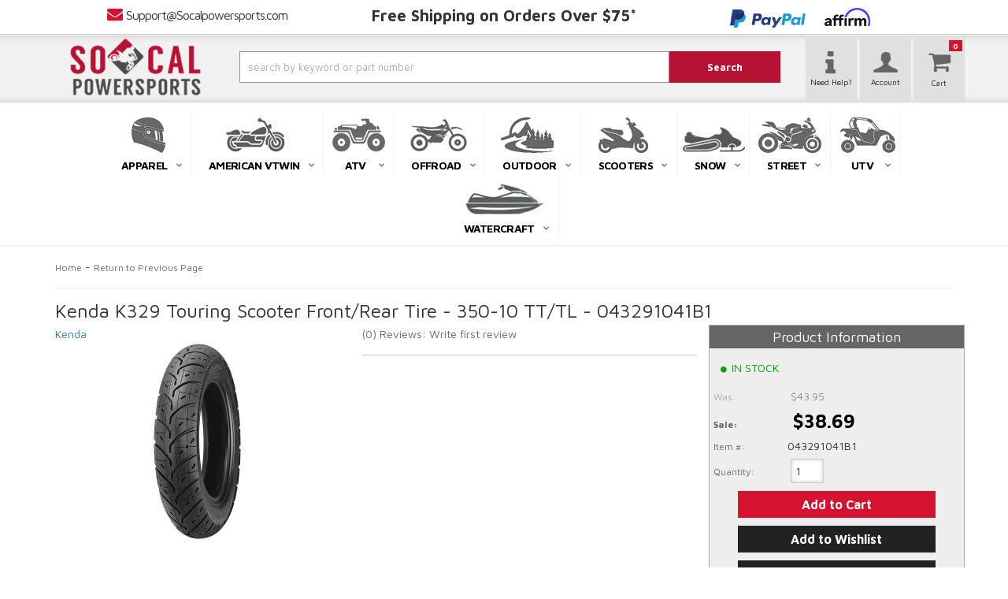

--- FILE ---
content_type: text/html; charset=utf-8
request_url: https://www.socalpowersports.com/api?20260122120653
body_size: 143
content:
{"request":"solr.Attributes","status":"success","result":{"response":{"docs":[{"display_name":"Position","column_name":"position","display_priority":"500"},{"display_name":"Rim Size","column_name":"rim_size","display_priority":"500"},{"display_name":"Tire Size","column_name":"tire_size","display_priority":"500"},{"display_name":"Tire Type","column_name":"tire_type","display_priority":"500"},{"display_name":"Department","column_name":"department","display_priority":"3"},{"display_name":"Subcategory","column_name":"subcategory","display_priority":"2"}],"numFound":6,"product":"25528315"}}}

--- FILE ---
content_type: text/javascript;charset=UTF-8
request_url: https://www.socalpowersports.com/files/js/wsm_custom.js?v=120650
body_size: 21051
content:
$(document).ready(function(){var t={applyCouponText:"Apply Coupon",cartContinue:"/catalog.html",cartText:"Cart",checkoutText:"Checkout",continueShoppingText:"Continue Shopping",inCartText:"in Cart",productSaleText:"Sale",seeAllText:"See all items in the cart »",showApplyCoupon:!1,showCartText:!1,showOptions:!0,showShippinddgRemarks:!1,showToggleProducts:!1,subTotalText:"Subtotal",viewCartText:"View Cart"};jQuery(".cart_widget_wrapper").cartWidgetUpdate(t),WSM.Cart.onUpdate(function(){jQuery(".cart_widget_wrapper").cartWidgetUpdate(t)})}),function(t){t.fn.cartWidgetUpdate=function(e){return this.each(function(){var a=t(this);a.empty(),WSM.Ajax.request("Cart.Get",{type:"cart",limit:10},function(i){var n=0;for(var r in i.items)n+=i.items[r].quantity;e.isOne=1==n?!0:!1,e.displayItemCount=i.items.length>=10?10:i.items.length,i.options=e;var o=t("#cart-widget-template").html(),p=Handlebars.compile(o);a.html(p(i))})})}}(jQuery);!function(t){t.extend(t.fn,{validate:function(e){if(!this.length)return void(e&&e.debug&&window.console&&console.warn("nothing selected, can't validate, returning nothing"));var i=t.data(this[0],"validator");return i?i:(i=new t.validator(e,this[0]),t.data(this[0],"validator",i),i.settings.onsubmit&&(this.find("input, button").filter(".cancel").click(function(){i.cancelSubmit=!0}),this.submit(function(t){function e(){return i.settings.submitHandler?(i.settings.submitHandler.call(i,i.currentForm),!1):!0}return i.settings.debug&&t.preventDefault(),i.cancelSubmit?(i.cancelSubmit=!1,e()):i.form()?i.pendingRequest?(i.formSubmitted=!0,!1):e():(i.focusInvalid(),!1)})),i)},valid:function(){if(t(this[0]).is("form"))return this.validate().form();var e=!1,i=t(this[0].form).validate();return this.each(function(){e|=i.element(this)}),e},removeAttrs:function(e){var i={},n=this;return t.each(e.split(/\s/),function(t,e){i[e]=n.attr(e),n.removeAttr(e)}),i},rules:function(e,i){var n=this[0];if(e){var s=t.data(n.form,"validator").settings,r=s.rules,a=t.validator.staticRules(n);switch(e){case"add":t.extend(a,t.validator.normalizeRule(i)),r[n.name]=a,i.messages&&(s.messages[n.name]=t.extend(s.messages[n.name],i.messages));break;case"remove":if(!i)return delete r[n.name],a;var u={};return t.each(i.split(/\s/),function(t,e){u[e]=a[e],delete a[e]}),u}}var o=t.validator.normalizeRules(t.extend({},t.validator.metadataRules(n),t.validator.classRules(n),t.validator.attributeRules(n),t.validator.staticRules(n)),n);if(o.required){var h=o.required;delete o.required,o=t.extend({required:h},o)}return o}}),t.extend(t.expr[":"],{blank:function(e){return!t.trim(e.value)},filled:function(e){return!!t.trim(e.value)},unchecked:function(t){return!t.checked}}),t.format=function(e,i){return 1==arguments.length?function(){var i=t.makeArray(arguments);return i.unshift(e),t.format.apply(this,i)}:(arguments.length>2&&i.constructor!=Array&&(i=t.makeArray(arguments).slice(1)),i.constructor!=Array&&(i=[i]),t.each(i,function(t,i){e=e.replace(new RegExp("\\{"+t+"\\}","g"),i)}),e)},t.validator=function(e,i){this.settings=t.extend({},t.validator.defaults,e),this.currentForm=i,this.init()},t.extend(t.validator,{defaults:{messages:{},groups:{},rules:{},errorClass:"error",errorElement:"label",focusInvalid:!0,errorContainer:t([]),errorLabelContainer:t([]),onsubmit:!0,ignore:[],ignoreTitle:!1,onfocusin:function(t){this.lastActive=t,this.settings.focusCleanup&&!this.blockFocusCleanup&&(this.settings.unhighlight&&this.settings.unhighlight.call(this,t,this.settings.errorClass),this.errorsFor(t).hide())},onfocusout:function(t){this.checkable(t)||!(t.name in this.submitted)&&this.optional(t)||this.element(t)},onkeyup:function(t){(t.name in this.submitted||t==this.lastElement)&&this.element(t)},onclick:function(t){t.name in this.submitted&&this.element(t)},highlight:function(e,i){t(e).addClass(i)},unhighlight:function(e,i){t(e).removeClass(i)}},setDefaults:function(e){t.extend(t.validator.defaults,e)},messages:{required:"This field is required.",remote:"Please fix this field.",email:"Please enter a valid email address.",url:"Please enter a valid URL.",date:"Please enter a valid date.",dateISO:"Please enter a valid date (ISO).",dateDE:"Bitte geben Sie ein gÃ¼ltiges Datum ein.",number:"Please enter a valid number.",numberDE:"Bitte geben Sie eine Nummer ein.",digits:"Please enter only digits",creditcard:"Please enter a valid credit card number.",equalTo:"Please enter the same value again.",accept:"Please enter a value with a valid extension.",maxlength:t.format("Please enter no more than {0} characters."),minlength:t.format("Please enter at least {0} characters."),rangelength:t.format("Please enter a value between {0} and {1} characters long."),range:t.format("Please enter a value between {0} and {1}."),max:t.format("Please enter a value less than or equal to {0}."),min:t.format("Please enter a value greater than or equal to {0}.")},autoCreateRanges:!1,prototype:{init:function(){function e(e){var i=t.data(this[0].form,"validator");i.settings["on"+e.type]&&i.settings["on"+e.type].call(i,this[0])}this.labelContainer=t(this.settings.errorLabelContainer),this.errorContext=this.labelContainer.length&&this.labelContainer||t(this.currentForm),this.containers=t(this.settings.errorContainer).add(this.settings.errorLabelContainer),this.submitted={},this.valueCache={},this.pendingRequest=0,this.pending={},this.invalid={},this.reset();var i=this.groups={};t.each(this.settings.groups,function(e,n){t.each(n.split(/\s/),function(t,n){i[n]=e})});var n=this.settings.rules;t.each(n,function(e,i){n[e]=t.validator.normalizeRule(i)}),t(this.currentForm).delegate("focusin focusout keyup",":text, :password, :file, select, textarea",e).delegate("click",":radio, :checkbox",e),this.settings.invalidHandler&&t(this.currentForm).bind("invalid-form.validate",this.settings.invalidHandler)},form:function(){return this.checkForm(),t.extend(this.submitted,this.errorMap),this.invalid=t.extend({},this.errorMap),this.valid()||t(this.currentForm).triggerHandler("invalid-form",[this]),this.showErrors(),this.valid()},checkForm:function(){this.prepareForm();for(var t=0,e=this.currentElements=this.elements();e[t];t++)this.check(e[t]);return this.valid()},element:function(e){e=this.clean(e),this.lastElement=e,this.prepareElement(e),this.currentElements=t(e);var i=this.check(e);return i?delete this.invalid[e.name]:this.invalid[e.name]=!0,this.numberOfInvalids()||(this.toHide=this.toHide.add(this.containers)),this.showErrors(),i},showErrors:function(e){if(e){t.extend(this.errorMap,e),this.errorList=[];for(var i in e)this.errorList.push({message:e[i],element:this.findByName(i)[0]});this.successList=t.grep(this.successList,function(t){return!(t.name in e)})}this.settings.showErrors?this.settings.showErrors.call(this,this.errorMap,this.errorList):this.defaultShowErrors()},resetForm:function(){t.fn.resetForm&&t(this.currentForm).resetForm(),this.submitted={},this.prepareForm(),this.hideErrors(),this.elements().removeClass(this.settings.errorClass)},numberOfInvalids:function(){return this.objectLength(this.invalid)},objectLength:function(t){var e=0;for(var i in t)e++;return e},hideErrors:function(){this.addWrapper(this.toHide).hide()},valid:function(){return 0==this.size()},size:function(){return this.errorList.length},focusInvalid:function(){if(this.settings.focusInvalid)try{t(this.findLastActive()||this.errorList.length&&this.errorList[0].element||[]).filter(":visible").focus()}catch(e){}},findLastActive:function(){var e=this.lastActive;return e&&1==t.grep(this.errorList,function(t){return t.element.name==e.name}).length&&e},elements:function(){var e=this,i={};return t([]).add(this.currentForm.elements).filter(":input").not(":submit, :reset, :image, [disabled]").not(this.settings.ignore).filter(function(){return!this.name&&e.settings.debug&&window.console&&console.error("%o has no name assigned",this),this.name in i||!e.objectLength(t(this).rules())?!1:(i[this.name]=!0,!0)})},clean:function(e){return t(e)[0]},errors:function(){return t(this.settings.errorElement+"."+this.settings.errorClass,this.errorContext)},reset:function(){this.successList=[],this.errorList=[],this.errorMap={},this.toShow=t([]),this.toHide=t([]),this.formSubmitted=!1,this.currentElements=t([])},prepareForm:function(){this.reset(),this.toHide=this.errors().add(this.containers)},prepareElement:function(t){this.reset(),this.toHide=this.errorsFor(t)},check:function(e){e=this.clean(e),this.checkable(e)&&(e=this.findByName(e.name)[0]);var i=t(e).rules(),n=!1;for(method in i){var s={method:method,parameters:i[method]};try{var r=t.validator.methods[method].call(this,e.value.replace(/\r/g,""),e,s.parameters);if("dependency-mismatch"==r){n=!0;continue}if(n=!1,"pending"==r)return void(this.toHide=this.toHide.not(this.errorsFor(e)));if(!r)return this.formatAndAdd(e,s),!1}catch(a){throw this.settings.debug&&window.console&&console.log("exception occured when checking element "+e.id+", check the '"+s.method+"' method"),a}}return n?void 0:(this.objectLength(i)&&this.successList.push(e),!0)},customMetaMessage:function(e,i){if(t.metadata){var n=this.settings.meta?t(e).metadata()[this.settings.meta]:t(e).metadata();return n&&n.messages&&n.messages[i]}},customMessage:function(t,e){var i=this.settings.messages[t];return i&&(i.constructor==String?i:i[e])},findDefined:function(){for(var t=0;t<arguments.length;t++)if(void 0!==arguments[t])return arguments[t];return void 0},defaultMessage:function(e,i){return this.findDefined(this.customMessage(e.name,i),this.customMetaMessage(e,i),!this.settings.ignoreTitle&&e.title||void 0,t.validator.messages[i],"<strong>Warning: No message defined for "+e.name+"</strong>")},formatAndAdd:function(t,e){var i=this.defaultMessage(t,e.method);"function"==typeof i&&(i=i.call(this,e.parameters,t)),this.errorList.push({message:i,element:t}),this.errorMap[t.name]=i,this.submitted[t.name]=i},addWrapper:function(t){return this.settings.wrapper&&(t=t.add(t.parents(this.settings.wrapper))),t},defaultShowErrors:function(){for(var t=0;this.errorList[t];t++){var e=this.errorList[t];this.settings.highlight&&this.settings.highlight.call(this,e.element,this.settings.errorClass),this.showLabel(e.element,e.message)}if(this.errorList.length&&(this.toShow=this.toShow.add(this.containers)),this.settings.success)for(var t=0;this.successList[t];t++)this.showLabel(this.successList[t]);if(this.settings.unhighlight)for(var t=0,i=this.validElements();i[t];t++)this.settings.unhighlight.call(this,i[t],this.settings.errorClass);this.toHide=this.toHide.not(this.toShow),this.hideErrors(),this.addWrapper(this.toShow).show()},validElements:function(){return this.currentElements.not(this.invalidElements())},invalidElements:function(){return t(this.errorList).map(function(){return this.element})},showLabel:function(e,i){var n=this.errorsFor(e);n.length?(n.removeClass().addClass(this.settings.errorClass),n.attr("generated")&&n.html(i)):(n=t("<"+this.settings.errorElement+"/>").attr({"for":this.idOrName(e),generated:!0}).addClass(this.settings.errorClass).html(i||""),this.settings.wrapper&&(n=n.hide().show().wrap("<"+this.settings.wrapper+"/>").parent()),this.labelContainer.append(n).length||(this.settings.errorPlacement?this.settings.errorPlacement(n,t(e)):n.insertAfter(e))),!i&&this.settings.success&&(n.text(""),"string"==typeof this.settings.success?n.addClass(this.settings.success):this.settings.success(n)),this.toShow=this.toShow.add(n)},errorsFor:function(t){return this.errors().filter("[for='"+this.idOrName(t)+"']")},idOrName:function(t){return this.groups[t.name]||(this.checkable(t)?t.name:t.id||t.name)},checkable:function(t){return/radio|checkbox/i.test(t.type)},findByName:function(e){var i=this.currentForm;return t(document.getElementsByName(e)).map(function(t,n){return n.form==i&&n.name==e&&n||null})},getLength:function(e,i){switch(i.nodeName.toLowerCase()){case"select":return t("option:selected",i).length;case"input":if(this.checkable(i))return this.findByName(i.name).filter(":checked").length}return e.length},depend:function(t,e){return this.dependTypes[typeof t]?this.dependTypes[typeof t](t,e):!0},dependTypes:{"boolean":function(t){return t},string:function(e,i){return!!t(e,i.form).length},"function":function(t,e){return t(e)}},optional:function(e){return!t.validator.methods.required.call(this,t.trim(e.value),e)&&"dependency-mismatch"},startRequest:function(t){this.pending[t.name]||(this.pendingRequest++,this.pending[t.name]=!0)},stopRequest:function(e,i){this.pendingRequest--,this.pendingRequest<0&&(this.pendingRequest=0),delete this.pending[e.name],i&&0==this.pendingRequest&&this.formSubmitted&&this.form()?t(this.currentForm).submit():!i&&0==this.pendingRequest&&this.formSubmitted&&t(this.currentForm).triggerHandler("invalid-form",[this])},previousValue:function(e){return t.data(e,"previousValue")||t.data(e,"previousValue",previous={old:null,valid:!0,message:this.defaultMessage(e,"remote")})}},classRuleSettings:{required:{required:!0},email:{email:!0},url:{url:!0},date:{date:!0},dateISO:{dateISO:!0},dateDE:{dateDE:!0},number:{number:!0},numberDE:{numberDE:!0},digits:{digits:!0},creditcard:{creditcard:!0}},addClassRules:function(e,i){e.constructor==String?this.classRuleSettings[e]=i:t.extend(this.classRuleSettings,e)},classRules:function(e){var i={},n=t(e).attr("class");return n&&t.each(n.split(" "),function(){this in t.validator.classRuleSettings&&t.extend(i,t.validator.classRuleSettings[this])}),i},attributeRules:function(e){var i={},n=t(e);for(method in t.validator.methods){var s=n.attr(method);s&&(i[method]=s)}return i.maxlength&&/-1|2147483647|524288/.test(i.maxlength)&&delete i.maxlength,i},metadataRules:function(e){if(!t.metadata)return{};var i=t.data(e.form,"validator").settings.meta;return i?t(e).metadata()[i]:t(e).metadata()},staticRules:function(e){var i={},n=t.data(e.form,"validator");return n.settings.rules&&(i=t.validator.normalizeRule(n.settings.rules[e.name])||{}),i},normalizeRules:function(e,i){return t.each(e,function(n,s){if(s===!1)return void delete e[n];if(s.param||s.depends){var r=!0;switch(typeof s.depends){case"string":r=!!t(s.depends,i.form).length;break;case"function":r=s.depends.call(i,i)}r?e[n]=void 0!==s.param?s.param:!0:delete e[n]}}),t.each(e,function(n,s){e[n]=t.isFunction(s)?s(i):s}),t.each(["minlength","maxlength","min","max"],function(){e[this]&&(e[this]=Number(e[this]))}),t.each(["rangelength","range"],function(){e[this]&&(e[this]=[Number(e[this][0]),Number(e[this][1])])}),t.validator.autoCreateRanges&&(e.min&&e.max&&(e.range=[e.min,e.max],delete e.min,delete e.max),e.minlength&&e.maxlength&&(e.rangelength=[e.minlength,e.maxlength],delete e.minlength,delete e.maxlength)),e.messages&&delete e.messages,e},normalizeRule:function(e){if("string"==typeof e){var i={};t.each(e.split(/\s/),function(){i[this]=!0}),e=i}return e},addMethod:function(e,i,n){t.validator.methods[e]=i,t.validator.messages[e]=n,i.length<3&&t.validator.addClassRules(e,t.validator.normalizeRule(e))},methods:{required:function(e,i,n){if(!this.depend(n,i))return"dependency-mismatch";switch(i.nodeName.toLowerCase()){case"select":var s=t("option:selected",i);return s.length>0&&("select-multiple"==i.type||(t.browser.msie&&!s[0].attributes.value.specified?s[0].text:s[0].value).length>0);case"input":if(this.checkable(i))return this.getLength(e,i)>0;default:return t.trim(e).length>0}},remote:function(e,i,n){if(this.optional(i))return"dependency-mismatch";var s=this.previousValue(i);if(this.settings.messages[i.name]||(this.settings.messages[i.name]={}),this.settings.messages[i.name].remote="function"==typeof s.message?s.message(e):s.message,n="string"==typeof n&&{url:n}||n,s.old!==e){s.old=e;var r=this;this.startRequest(i);var a={};return a[i.name]=e,t.ajax(t.extend(!0,{url:n,mode:"abort",port:"validate"+i.name,dataType:"json",data:a,success:function(t){if(t){var e=r.formSubmitted;r.prepareElement(i),r.formSubmitted=e,r.successList.push(i),r.showErrors()}else{var n={};n[i.name]=t||r.defaultMessage(i,"remote"),r.showErrors(n)}s.valid=t,r.stopRequest(i,t)}},n)),"pending"}return this.pending[i.name]?"pending":s.valid},minlength:function(e,i,n){return this.optional(i)||this.getLength(t.trim(e),i)>=n},maxlength:function(e,i,n){return this.optional(i)||this.getLength(t.trim(e),i)<=n},rangelength:function(e,i,n){var s=this.getLength(t.trim(e),i);return this.optional(i)||s>=n[0]&&s<=n[1]},min:function(t,e,i){return this.optional(e)||t>=i},max:function(t,e,i){return this.optional(e)||i>=t},range:function(t,e,i){return this.optional(e)||t>=i[0]&&t<=i[1]},email:function(t,e){return this.optional(e)||/^((([a-z]|\d|[!#\$%&'\*\+\-\/=\?\^_`{\|}~]|[\u00A0-\uD7FF\uF900-\uFDCF\uFDF0-\uFFEF])+(\.([a-z]|\d|[!#\$%&'\*\+\-\/=\?\^_`{\|}~]|[\u00A0-\uD7FF\uF900-\uFDCF\uFDF0-\uFFEF])+)*)|((\x22)((((\x20|\x09)*(\x0d\x0a))?(\x20|\x09)+)?(([\x01-\x08\x0b\x0c\x0e-\x1f\x7f]|\x21|[\x23-\x5b]|[\x5d-\x7e]|[\u00A0-\uD7FF\uF900-\uFDCF\uFDF0-\uFFEF])|(\\([\x01-\x09\x0b\x0c\x0d-\x7f]|[\u00A0-\uD7FF\uF900-\uFDCF\uFDF0-\uFFEF]))))*(((\x20|\x09)*(\x0d\x0a))?(\x20|\x09)+)?(\x22)))@((([a-z]|\d|[\u00A0-\uD7FF\uF900-\uFDCF\uFDF0-\uFFEF])|(([a-z]|\d|[\u00A0-\uD7FF\uF900-\uFDCF\uFDF0-\uFFEF])([a-z]|\d|-|\.|_|~|[\u00A0-\uD7FF\uF900-\uFDCF\uFDF0-\uFFEF])*([a-z]|\d|[\u00A0-\uD7FF\uF900-\uFDCF\uFDF0-\uFFEF])))\.)+(([a-z]|[\u00A0-\uD7FF\uF900-\uFDCF\uFDF0-\uFFEF])|(([a-z]|[\u00A0-\uD7FF\uF900-\uFDCF\uFDF0-\uFFEF])([a-z]|\d|-|\.|_|~|[\u00A0-\uD7FF\uF900-\uFDCF\uFDF0-\uFFEF])*([a-z]|[\u00A0-\uD7FF\uF900-\uFDCF\uFDF0-\uFFEF])))\.?$/i.test(t)},url:function(t,e){return this.optional(e)||/^(https?|ftp):\/\/(((([a-z]|\d|-|\.|_|~|[\u00A0-\uD7FF\uF900-\uFDCF\uFDF0-\uFFEF])|(%[\da-f]{2})|[!\$&'\(\)\*\+,;=]|:)*@)?(((\d|[1-9]\d|1\d\d|2[0-4]\d|25[0-5])\.(\d|[1-9]\d|1\d\d|2[0-4]\d|25[0-5])\.(\d|[1-9]\d|1\d\d|2[0-4]\d|25[0-5])\.(\d|[1-9]\d|1\d\d|2[0-4]\d|25[0-5]))|((([a-z]|\d|[\u00A0-\uD7FF\uF900-\uFDCF\uFDF0-\uFFEF])|(([a-z]|\d|[\u00A0-\uD7FF\uF900-\uFDCF\uFDF0-\uFFEF])([a-z]|\d|-|\.|_|~|[\u00A0-\uD7FF\uF900-\uFDCF\uFDF0-\uFFEF])*([a-z]|\d|[\u00A0-\uD7FF\uF900-\uFDCF\uFDF0-\uFFEF])))\.)+(([a-z]|[\u00A0-\uD7FF\uF900-\uFDCF\uFDF0-\uFFEF])|(([a-z]|[\u00A0-\uD7FF\uF900-\uFDCF\uFDF0-\uFFEF])([a-z]|\d|-|\.|_|~|[\u00A0-\uD7FF\uF900-\uFDCF\uFDF0-\uFFEF])*([a-z]|[\u00A0-\uD7FF\uF900-\uFDCF\uFDF0-\uFFEF])))\.?)(:\d*)?)(\/((([a-z]|\d|-|\.|_|~|[\u00A0-\uD7FF\uF900-\uFDCF\uFDF0-\uFFEF])|(%[\da-f]{2})|[!\$&'\(\)\*\+,;=]|:|@)+(\/(([a-z]|\d|-|\.|_|~|[\u00A0-\uD7FF\uF900-\uFDCF\uFDF0-\uFFEF])|(%[\da-f]{2})|[!\$&'\(\)\*\+,;=]|:|@)*)*)?)?(\?((([a-z]|\d|-|\.|_|~|[\u00A0-\uD7FF\uF900-\uFDCF\uFDF0-\uFFEF])|(%[\da-f]{2})|[!\$&'\(\)\*\+,;=]|:|@)|[\uE000-\uF8FF]|\/|\?)*)?(\#((([a-z]|\d|-|\.|_|~|[\u00A0-\uD7FF\uF900-\uFDCF\uFDF0-\uFFEF])|(%[\da-f]{2})|[!\$&'\(\)\*\+,;=]|:|@)|\/|\?)*)?$/i.test(t)},date:function(t,e){return this.optional(e)||!/Invalid|NaN/.test(new Date(t))},dateISO:function(t,e){return this.optional(e)||/^\d{4}[\/-]\d{1,2}[\/-]\d{1,2}$/.test(t)},dateDE:function(t,e){return this.optional(e)||/^\d\d?\.\d\d?\.\d\d\d?\d?$/.test(t)},number:function(t,e){return this.optional(e)||/^-?(?:\d+|\d{1,3}(?:,\d{3})+)(?:\.\d+)?$/.test(t)},numberDE:function(t,e){return this.optional(e)||/^-?(?:\d+|\d{1,3}(?:\.\d{3})+)(?:,\d+)?$/.test(t)},digits:function(t,e){return this.optional(e)||/^\d+$/.test(t)},creditcard:function(t,e){if(this.optional(e))return"dependency-mismatch";if(/[^0-9-]+/.test(t))return!1;var i=0,s=0,r=!1;for(t=t.replace(/\D/g,""),n=t.length-1;n>=0;n--){var a=t.charAt(n),s=parseInt(a,10);r&&(s*=2)>9&&(s-=9),i+=s,r=!r}return i%10==0},accept:function(t,e,i){return i="string"==typeof i?i:"png|jpe?g|gif",this.optional(e)||t.match(new RegExp(".("+i+")$","i"))},equalTo:function(e,i,n){return e==t(n).val()}}})}(jQuery),function(t){var e=t.ajax,i={};t.ajax=function(n){n=t.extend(n,t.extend({},t.ajaxSettings,n));var s=n.port;return"abort"==n.mode?(i[s]&&i[s].abort(),i[s]=e.apply(this,arguments)):e.apply(this,arguments)}}(jQuery),function(t){t.each({focus:"focusin",blur:"focusout"},function(e,i){t.event.special[i]={setup:function(){return t.browser.msie?!1:void this.addEventListener(e,t.event.special[i].handler,!0)},teardown:function(){return t.browser.msie?!1:void this.removeEventListener(e,t.event.special[i].handler,!0)},handler:function(e){return arguments[0]=t.event.fix(e),arguments[0].type=i,t.event.handle.apply(this,arguments)}}}),t.extend(t.fn,{delegate:function(e,i,n){return this.bind(e,function(e){var s=t(e.target);return s.is(i)?n.apply(s,arguments):void 0})},triggerEvent:function(e,i){return this.triggerHandler(e,[t.event.fix({type:e,target:i})])}})}(jQuery);jQuery(document).ready(function(){jQuery(".colorbox, [rel^=lytebox]").colorbox()}),jQuery(document).bind("cbox_complete",function(){(jQuery("#wsm_ajax_add_wishlist_title").is(":visible")||jQuery("#wsm_ajax_add_cart_title").is(":visible"))&&(jQuery("#cboxTitle").html('<div style="background-color:#CCC;"><div id="cboxCloseTimerBar" style="background-color:#AAA;width:'+jQuery("#cboxContent").width()+'px;height:3px;"></div></div>'),jQuery("#cboxCloseTimerBar").animate({width:0},5e3,function(){jQuery.colorbox.close()}))}),jQuery(document).bind("cbox_closed",function(){jQuery("#cboxCloseTimerBar").stop()}),jQuery("[rel^=lyteframe]").live("click",function(){var e=jQuery(this).attr("rev"),t=jQuery('<iframe style="'+e+'"></iframe>'),i=e.match(/\s*(scrolling)\s*:\s*(no)\s*/gim);return $.colorbox({href:jQuery(this).attr("href"),iframe:!0,scrolling:!0,height:parseInt(t.css("height").substr(0,t.css("height").length-2))+55+"px",width:parseInt(t.css("width").substr(0,t.css("width").length-2))+(i?21:42)+"px"},function(){jQuery(".cboxIframe").attr({height:parseInt(t.css("height").substr(0,t.css("height").length-2))+55,width:parseInt(t.css("width").substr(0,t.css("width").length-2))+(i?21:42)}),i?(jQuery(".cboxIframe").attr({noScrolling:"no"}),jQuery("html",jQuery(".cboxIframe").contents()).css({"overflow-y":"hidden","overflow-x":"hidden"})):(jQuery(".cboxIframe").css({"overflow-y":"auto","overflow-x":"hidden"}),jQuery("html",jQuery(".cboxIframe").contents()).css({"overflow-y":"scroll","overflow-x":"hidden"}))}),!1}),function(e,t,i){function o(i,o,n){var r=t.createElement(i);return o&&(r.id=G+o),n&&(r.style.cssText=n),e(r)}function n(e){var t=x.length,i=(A+e)%t;return 0>i?t+i:i}function r(e,t){return Math.round((/%/.test(e)?("x"===t?v.width():v.height())/100:1)*parseInt(e,10))}function h(e){return L.photo||/\.(gif|png|jpe?g|bmp|ico|tiff)((#|\?).*)?$/i.test(e)}function s(){var t;L=e.extend({},e.data(K,$));for(t in L)e.isFunction(L[t])&&"on"!==t.slice(0,2)&&(L[t]=L[t].call(K));L.rel=L.rel||K.rel||"nofollow",L.href=L.href||e(K).attr("href"),L.title=L.title||K.title,"string"==typeof L.href&&(L.href=e.trim(L.href))}function l(t,i){e.event.trigger(t),i&&i.call(K)}function d(){var e,t,i,o=G+"Slideshow_",n="click."+G;L.slideshow&&x[1]?(t=function(){I.text(L.slideshowStop).unbind(n).bind(V,function(){(A<x.length-1||L.loop)&&(e=setTimeout(R.next,L.slideshowSpeed))}).bind(U,function(){clearTimeout(e)}).one(n+" "+X,i),u.removeClass(o+"off").addClass(o+"on"),e=setTimeout(R.next,L.slideshowSpeed)},i=function(){clearTimeout(e),I.text(L.slideshowStart).unbind([V,U,X,n].join(" ")).one(n,function(){R.next(),t()}),u.removeClass(o+"on").addClass(o+"off")},L.slideshowAuto?t():i()):u.removeClass(o+"off "+o+"on")}function a(t){if(!O){if(K=t,s(),x=e(K),A=0,"nofollow"!==L.rel&&(x=e("."+N).filter(function(){var t=e.data(this,$).rel||this.rel;return t===L.rel}),A=x.index(K),-1===A&&(x=x.add(K),A=x.length-1)),!z){if(z=F=!0,u.show(),L.returnFocus)try{K.blur(),e(K).one(Y,function(){try{this.focus()}catch(e){}})}catch(i){}c.css({opacity:+L.opacity,cursor:L.overlayClose?"pointer":"auto"}).show(),L.w=r(L.initialWidth,"x"),L.h=r(L.initialHeight,"y"),R.position(),tt&&v.bind("resize."+it+" scroll."+it,function(){c.css({width:v.width(),height:v.height(),top:v.scrollTop(),left:v.scrollLeft()})}).trigger("resize."+it),l(J,L.onOpen),H.add(j).hide(),W.html(L.close).show()}R.load(!0)}}var c,u,f,p,m,w,g,y,x,v,b,C,T,j,Q,I,_,k,W,H,L,M,S,B,E,K,A,D,z,F,O,P,R,q={transition:"elastic",speed:300,width:!1,initialWidth:"480",innerWidth:!1,maxWidth:!1,height:!1,initialHeight:"320",innerHeight:!1,maxHeight:"95%",scalePhotos:!0,scrolling:!0,inline:!1,html:!1,iframe:!1,fastIframe:!1,photo:!1,href:!1,title:!1,rel:!1,opacity:.25,preloading:!0,current:"image {current} of {total}",previous:"previous",next:"next",close:"close",open:!1,returnFocus:!0,loop:!0,slideshow:!1,slideshowAuto:!0,slideshowSpeed:2500,slideshowStart:"start slideshow",slideshowStop:"stop slideshow",onOpen:!1,onLoad:!1,onComplete:!1,onCleanup:!1,onClosed:!1,overlayClose:!0,escKey:!0,arrowKey:!0,top:!1,bottom:!1,left:!1,right:!1,fixed:!1,data:void 0},$="colorbox",G="cbox",N=G+"Element",J=G+"_open",U=G+"_load",V=G+"_complete",X=G+"_cleanup",Y=G+"_closed",Z=G+"_purge",et=e.browser.msie&&!e.support.opacity,tt=et&&e.browser.version<7,it=G+"_IE6",ot="div";R=e.fn[$]=e[$]=function(t,i){var o=this;if(t=t||{},R.init(),!o[0]){if(o.selector)return o;o=e("<a/>"),t.open=!0}return i&&(t.onComplete=i),o.each(function(){e.data(this,$,e.extend({},e.data(this,$)||q,t)),e(this).addClass(N)}),(e.isFunction(t.open)&&t.open.call(o)||t.open)&&a(o[0]),o},R.init=function(){if(!u){if(!e("body")[0])return void e(R.init);v=e(i),u=o(ot).attr({id:$,"class":et?G+(tt?"IE6":"IE"):""}),c=o(ot,"Overlay",tt?"position:absolute":"").hide(),f=o(ot,"Wrapper"),p=o(ot,"Content").append(b=o(ot,"LoadedContent","width:0; height:0; overflow:hidden"),T=o(ot,"LoadingOverlay").add(o(ot,"LoadingGraphic")),j=o(ot,"Title"),Q=o(ot,"Current"),_=o(ot,"Next"),k=o(ot,"Previous"),I=o(ot,"Slideshow").bind(J,d),W=o(ot,"Close")),f.append(o(ot).append(o(ot,"TopLeft"),m=o(ot,"TopCenter"),o(ot,"TopRight")),o(ot,!1,"clear:left").append(w=o(ot,"MiddleLeft"),p,g=o(ot,"MiddleRight")),o(ot,!1,"clear:left").append(o(ot,"BottomLeft"),y=o(ot,"BottomCenter"),o(ot,"BottomRight"))).find("div div").css({"float":"left"}),C=o(ot,!1,"position:absolute; width:9999px; visibility:hidden; display:none"),e("body").prepend(c,u.append(f,C)),M=m.height()+y.height()+p.outerHeight(!0)-p.height(),S=w.width()+g.width()+p.outerWidth(!0)-p.width(),B=b.outerHeight(!0),E=b.outerWidth(!0),u.css({"padding-bottom":M,"padding-right":S}).hide(),_.click(function(){R.next()}),k.click(function(){R.prev()}),W.click(function(){R.close()}),H=_.add(k).add(Q).add(I),c.click(function(){L.overlayClose&&R.close()}),e(t).bind("keydown."+G,function(e){var t=e.keyCode;z&&L.escKey&&27===t&&(e.preventDefault(),R.close()),z&&L.arrowKey&&x[1]&&(37===t?(e.preventDefault(),k.click()):39===t&&(e.preventDefault(),_.click()))})}},R.remove=function(){u.add(c).remove(),u=null,e("."+N).removeData($).removeClass(N)},R.position=function(e,t){function i(e){m[0].style.width=y[0].style.width=p[0].style.width=e.style.width,T[0].style.height=T[1].style.height=p[0].style.height=w[0].style.height=g[0].style.height=e.style.height}var o=0,n=0,h=u.offset(),s=v.scrollTop(),l=v.scrollLeft();v.unbind("resize."+G),u.css({top:-9e4,left:-9e4}),L.fixed&&!tt?(h.top-=s,h.left-=l,u.css({position:"fixed"})):(o=s,n=l,u.css({position:"absolute"})),n+=L.right!==!1?Math.max(v.width()-L.w-E-S-r(L.right,"x"),0):L.left!==!1?r(L.left,"x"):Math.round(Math.max(v.width()-L.w-E-S,0)/2),o+=L.bottom!==!1?Math.max(v.height()-L.h-B-M-r(L.bottom,"y"),0):L.top!==!1?r(L.top,"y"):Math.round(Math.max(v.height()-L.h-B-M,0)/2),u.css({top:h.top,left:h.left}),e=u.width()===L.w+E&&u.height()===L.h+B?0:e||0,f[0].style.width=f[0].style.height="9999px",u.dequeue().animate({width:L.w+E,height:L.h+B,top:o,left:n},{duration:e,complete:function(){i(this),F=!1,f[0].style.width=L.w+E+S+"px",f[0].style.height=L.h+B+M+"px",t&&t(),setTimeout(function(){v.bind("resize."+G,R.position)},1)},step:function(){i(this)}})},R.resize=function(e){z&&(e=e||{},e.width&&(L.w=r(e.width,"x")-E-S),e.innerWidth&&(L.w=r(e.innerWidth,"x")),b.css({width:L.w}),e.height&&(L.h=r(e.height,"y")-B-M),e.innerHeight&&(L.h=r(e.innerHeight,"y")),e.innerHeight||e.height||(b.css({height:"auto"}),L.h=b.height()),b.css({height:L.h}),R.position("none"===L.transition?0:L.speed))},R.prep=function(t){function i(){return L.w=L.w||b.width(),L.w=L.mw&&L.mw<L.w?L.mw:L.w,L.w}function r(){return L.h=L.h||b.height(),L.h=L.mh&&L.mh<L.h?L.mh:L.h,L.h}if(z){var s,d="none"===L.transition?0:L.speed;b.remove(),b=o(ot,"LoadedContent").append(t),b.hide().appendTo(C.show()).css({width:i(),overflow:L.scrolling?"auto":"hidden"}).css({height:r()}).prependTo(p),C.hide(),e(D).css({"float":"none"}),tt&&e("select").not(u.find("select")).filter(function(){return"hidden"!==this.style.visibility}).css({visibility:"hidden"}).one(X,function(){this.style.visibility="inherit"}),s=function(){function t(){et&&u[0].style.removeAttribute("filter")}var i,r,s,a,c,f,p=x.length,m="frameBorder",w="allowTransparency";if(z){if(a=function(){clearTimeout(P),T.hide(),l(V,L.onComplete)},et&&D&&b.fadeIn(100),j.html(L.title).add(b).show(),p>1){if("string"==typeof L.current&&Q.html(L.current.replace("{current}",A+1).replace("{total}",p)).show(),_[L.loop||p-1>A?"show":"hide"]().html(L.next),k[L.loop||A?"show":"hide"]().html(L.previous),L.slideshow&&I.show(),L.preloading)for(i=[n(-1),n(1)];r=x[i.pop()];)c=e.data(r,$).href||r.href,e.isFunction(c)&&(c=c.call(r)),h(c)&&(f=new Image,f.src=c)}else H.hide();L.iframe?(s=o("iframe")[0],m in s&&(s[m]=0),w in s&&(s[w]="true"),s.name=G+ +new Date,L.fastIframe?a():e(s).one("load",a),s.src=L.href,L.scrolling||(s.scrolling="no"),e(s).addClass(G+"Iframe").appendTo(b).one(Z,function(){s.src="//about:blank"})):a(),"fade"===L.transition?u.fadeTo(d,1,t):t()}},"fade"===L.transition?u.fadeTo(d,0,function(){R.position(0,s)}):R.position(d,s)}},R.load=function(t){var i,n,d=R.prep;F=!0,D=!1,K=x[A],t||s(),l(Z),l(U,L.onLoad),L.h=L.height?r(L.height,"y")-B-M:L.innerHeight&&r(L.innerHeight,"y"),L.w=L.width?r(L.width,"x")-E-S:L.innerWidth&&r(L.innerWidth,"x"),L.mw=L.w,L.mh=L.h,L.maxWidth&&(L.mw=r(L.maxWidth,"x")-E-S,L.mw=L.w&&L.w<L.mw?L.w:L.mw),L.maxHeight&&(L.mh=r(L.maxHeight,"y")-B-M,L.mh=L.h&&L.h<L.mh?L.h:L.mh),i=L.href,P=setTimeout(function(){T.show()},100),L.inline?(o(ot).hide().insertBefore(e(i)[0]).one(Z,function(){e(this).replaceWith(b.children())}),d(e(i))):L.iframe?d(" "):L.html?d(L.html):h(i)?(e(D=new Image).addClass(G+"Photo").error(function(){L.title=!1,d(o(ot,"Error").text("This image could not be loaded"))}).load(function(){var e;D.onload=null,L.scalePhotos&&(n=function(){D.height-=D.height*e,D.width-=D.width*e},L.mw&&D.width>L.mw&&(e=(D.width-L.mw)/D.width,n()),L.mh&&D.height>L.mh&&(e=(D.height-L.mh)/D.height,n())),L.h&&(D.style.marginTop=Math.max(L.h-D.height,0)/2+"px"),x[1]&&(A<x.length-1||L.loop)&&(D.style.cursor="pointer",D.onclick=function(){R.next()}),et&&(D.style.msInterpolationMode="bicubic"),setTimeout(function(){d(D)},1)}),setTimeout(function(){D.src=i},1)):i&&C.load(i,L.data,function(t,i,n){d("error"===i?o(ot,"Error").text("Request unsuccessful: "+n.statusText):e(this).contents())})},R.next=function(){!F&&x[1]&&(A<x.length-1||L.loop)&&(A=n(1),R.load())},R.prev=function(){!F&&x[1]&&(A||L.loop)&&(A=n(-1),R.load())},R.close=function(){z&&!O&&(O=!0,z=!1,l(X,L.onCleanup),v.unbind("."+G+" ."+it),c.fadeTo(200,0),u.stop().fadeTo(300,0,function(){u.add(c).css({opacity:1,cursor:"auto"}).hide(),l(Z),b.remove(),setTimeout(function(){O=!1,l(Y,L.onClosed)},1)}))},R.element=function(){return e(K)},R.settings=q,e("."+N,t).live("click",function(e){e.which>1||e.shiftKey||e.altKey||e.metaKey||(e.preventDefault(),a(this))}),R.init()}(jQuery,document,this);!function($){function format(t){for(var o=1;o<arguments.length;o++)t=t.replace("%"+(o-1),arguments[o]);return t}function CloudZoom(t,o){var e,i,s,a,n,r,l,d,u=$("img",t),p=null,c=null,h=null,m=null,f=null,g=null,v=0,x=0,b=0,y=0,z=0,w=0,O=this;setTimeout(function(){if(null===c){var o=t.width();t.parent().append(format('<div style="width:%0px;position:absolute;top:75%;left:%1px;text-align:center" class="cloud-zoom-loading" >Loading...</div>',o/3,o/2-o/6)).find(":last").css("opacity",.5)}},200);var k=function(){null!==g&&(g.remove(),g=null)};this.removeBits=function(){h&&(h.remove(),h=null),m&&(m.remove(),m=null),f&&(f.remove(),f=null),k(),$(".cloud-zoom-loading",t.parent()).remove()},this.destroy=function(){t.data("zoom",null),c&&(c.unbind(),c.remove(),c=null),p&&(p.remove(),p=null),this.removeBits()},this.fadedOut=function(){p&&(p.remove(),p=null),this.removeBits()},this.controlLoop=function(){if(h){var t=r-u.offset().left-.5*a>>0,e=l-u.offset().top-.5*n>>0;0>t?t=0:t>u.outerWidth()-a&&(t=u.outerWidth()-a),0>e?e=0:e>u.outerHeight()-n&&(e=u.outerHeight()-n),h.css({left:t,top:e}),h.css("background-position",-t+"px "+-e+"px"),x=t/u.outerWidth()*s.width>>0,b=e/u.outerHeight()*s.height>>0,z+=(x-z)/o.smoothMove,y+=(b-y)/o.smoothMove,p.css("background-position",-(z>>0)+"px "+(-(y>>0)+"px"))}v=setTimeout(function(){O.controlLoop()},30)},this.init2=function(t,o){w++,1===o&&(s=t),2===w&&this.init()},this.init=function(){$(".cloud-zoom-loading",t.parent()).remove(),c=t.parent().append(format("<div class='mousetrap' style='background-image:url(\".\");z-index:999;position:absolute;width:%0px;height:%1px;left:%2px;top:%3px;'></div>",u.outerWidth(),u.outerHeight(),0,0)).find(":last"),c.bind("mousemove",this,function(t){r=t.pageX,l=t.pageY}),c.bind("mouseleave",this,function(){return clearTimeout(v),h&&h.fadeOut(299),m&&m.fadeOut(299),f&&f.fadeOut(299),p.fadeOut(300,function(){O.fadedOut()}),!1}),c.bind("mouseenter",this,function(e){r=e.pageX,l=e.pageY,d=e.data,p&&(p.stop(!0,!1),p.remove());var i=o.adjustX,v=o.adjustY,x=u.outerWidth(),b=u.outerHeight(),y=o.zoomWidth,z=o.zoomHeight;"auto"==o.zoomWidth&&(y=x),"auto"==o.zoomHeight&&(z=b);var w=t.parent();switch(o.position){case"top":v-=z;break;case"right":i+=x;break;case"bottom":v+=b;break;case"left":i-=y;break;case"inside":y=x,z=b;break;default:w=$("#"+o.position),w.length?(y=w.innerWidth(),z=w.innerHeight()):(w=t,i+=x,v+=b)}p=w.append(format('<div id="cloud-zoom-big" class="cloud-zoom-big" style="display:none;position:absolute;left:%0px;top:%1px;width:%2px;height:%3px;background-image:url(\'%4\');z-index:99;"></div>',i,v,y,z,s.src)).find(":last"),u.attr("title")&&o.showTitle&&p.append(format('<div class="cloud-zoom-title">%0</div>',u.attr("title"))).find(":last").css("opacity",o.titleOpacity),$.browser.msie&&$.browser.version<7&&(g=$('<iframe frameborder="0" src="#"></iframe>').css({position:"absolute",left:i,top:v,zIndex:99,width:y,height:z}).insertBefore(p)),p.fadeIn(500),h&&(h.remove(),h=null),a=u.outerWidth()/s.width*p.width(),n=u.outerHeight()/s.height*p.height(),h=t.append(format("<div class = 'cloud-zoom-lens' style='display:none;z-index:98;position:absolute;width:%0px;height:%1px;'></div>",a,n)).find(":last"),c.css("cursor",h.css("cursor"));var O=!1;o.tint&&(h.css("background",'url("'+u.attr("src")+'")'),m=t.append(format('<div style="display:none;position:absolute; left:0px; top:0px; width:%0px; height:%1px; background-color:%2;" />',u.outerWidth(),u.outerHeight(),o.tint)).find(":last"),m.css("opacity",o.tintOpacity),O=!0,m.fadeIn(500)),o.softFocus&&(h.css("background",'url("'+u.attr("src")+'")'),f=t.append(format('<div style="position:absolute;display:none;top:2px; left:2px; width:%0px; height:%1px;" />',u.outerWidth()-2,u.outerHeight()-2,o.tint)).find(":last"),f.css("background",'url("'+u.attr("src")+'")'),f.css("opacity",.5),O=!0,f.fadeIn(500)),O||h.css("opacity",o.lensOpacity),"inside"!==o.position&&h.fadeIn(500),d.controlLoop()})},e=new Image,$(e).load(function(){O.init2(this,0)}),e.src=u.attr("src"),i=new Image,$(i).load(function(){O.init2(this,1)}),i.src=t.attr("href")}$(document).ready(function(){$(".cloud-zoom, .cloud-zoom-gallery").CloudZoom()}),$.fn.CloudZoom=function(options){try{document.execCommand("BackgroundImageCache",!1,!0)}catch(e){}return this.each(function(){var relOpts,opts;eval("var	a = {"+$(this).attr("rel")+"}"),relOpts=a,$(this).is(".cloud-zoom")?($(this).css({position:"relative",display:"block"}),$("img",$(this)).css({display:"block"}),"wrap"!=$(this).parent().attr("id")&&$(this).wrap('<div id="wrap" style="top:0px;z-index:9999;position:relative;"></div>'),opts=$.extend({},$.fn.CloudZoom.defaults,options),opts=$.extend({},opts,relOpts),$(this).data("zoom",new CloudZoom($(this),opts))):$(this).is(".cloud-zoom-gallery")&&(opts=$.extend({},relOpts,options),$(this).data("relOpts",opts),$(this).bind("click",$(this),function(t){var o=t.data.data("relOpts");return $("#"+o.useZoom).data("zoom").destroy(),$("#"+o.useZoom).attr("href",t.data.attr("href")),$("img",".cloud-zoom").attr("title",$("img",t.data).attr("title")),$("#"+o.useZoom+" img").attr("src",t.data.data("relOpts").smallImage),$("#"+t.data.data("relOpts").useZoom).CloudZoom(),!1}))}),this},$.fn.CloudZoom.defaults={zoomWidth:"auto",zoomHeight:"auto",position:"right",tint:!1,tintOpacity:.5,lensOpacity:.5,softFocus:!1,smoothMove:3,showTitle:!0,titleOpacity:.5,adjustX:0,adjustY:0}}(jQuery);(function(a){if(typeof define==="function"&&define.amd&&define.amd.jQuery){define(["jquery"],a)}else{a(jQuery)}}(function(f){var y="1.6.9",p="left",o="right",e="up",x="down",c="in",A="out",m="none",s="auto",l="swipe",t="pinch",B="tap",j="doubletap",b="longtap",z="hold",E="horizontal",u="vertical",i="all",r=10,g="start",k="move",h="end",q="cancel",a="ontouchstart" in window,v=window.navigator.msPointerEnabled&&!window.navigator.pointerEnabled,d=window.navigator.pointerEnabled||window.navigator.msPointerEnabled,C="TouchSwipe";var n={fingers:1,threshold:75,cancelThreshold:null,pinchThreshold:20,maxTimeThreshold:null,fingerReleaseThreshold:250,longTapThreshold:500,doubleTapThreshold:200,swipe:null,swipeLeft:null,swipeRight:null,swipeUp:null,swipeDown:null,swipeStatus:null,pinchIn:null,pinchOut:null,pinchStatus:null,click:null,tap:null,doubleTap:null,longTap:null,hold:null,triggerOnTouchEnd:!0,triggerOnTouchLeave:!1,allowPageScroll:"auto",fallbackToMouseEvents:!0,excludedElements:"label, button, input, select, textarea, a, .noSwipe",preventDefaultEvents:!0};f.fn.swipe=function(H){var G=f(this),F=G.data(C);if(F&&typeof H==="string"){if(F[H]){return F[H].apply(this,Array.prototype.slice.call(arguments,1))}else{f.error("Method "+H+" does not exist on jQuery.swipe")}}else{if(!F&&(typeof H==="object"||!H)){return w.apply(this,arguments)}}return G};f.fn.swipe.version=y;f.fn.swipe.defaults=n;f.fn.swipe.phases={PHASE_START:g,PHASE_MOVE:k,PHASE_END:h,PHASE_CANCEL:q};f.fn.swipe.directions={LEFT:p,RIGHT:o,UP:e,DOWN:x,IN:c,OUT:A};f.fn.swipe.pageScroll={NONE:m,HORIZONTAL:E,VERTICAL:u,AUTO:s};f.fn.swipe.fingers={ONE:1,TWO:2,THREE:3,ALL:i};function w(F){if(F&&(F.allowPageScroll===undefined&&(F.swipe!==undefined||F.swipeStatus!==undefined))){F.allowPageScroll=m}if(F.click!==undefined&&F.tap===undefined){F.tap=F.click}if(!F){F={}}F=f.extend({},f.fn.swipe.defaults,F);return this.each(function(){var H=f(this);var G=H.data(C);if(!G){G=new D(this,F);H.data(C,G)}})}function D(a5,aw){var aA=(a||d||!aw.fallbackToMouseEvents),K=aA?(d?(v?"MSPointerDown":"pointerdown"):"touchstart"):"mousedown",az=aA?(d?(v?"MSPointerMove":"pointermove"):"touchmove"):"mousemove",V=aA?(d?(v?"MSPointerUp":"pointerup"):"touchend"):"mouseup",T=aA?null:"mouseleave",aE=(d?(v?"MSPointerCancel":"pointercancel"):"touchcancel");var ah=0,aQ=null,ac=0,a2=0,a0=0,H=1,ar=0,aK=0,N=null;var aS=f(a5);var aa="start";var X=0;var aR=null;var U=0,a3=0,a6=0,ae=0,O=0;var aX=null,ag=null;try{aS.bind(K,aO);aS.bind(aE,ba)}catch(al){f.error("events not supported "+K+","+aE+" on jQuery.swipe")}this.enable=function(){aS.bind(K,aO);aS.bind(aE,ba);return aS};this.disable=function(){aL();return aS};this.destroy=function(){aL();aS.data(C,null);aS=null};this.option=function(bd,bc){if(aw[bd]!==undefined){if(bc===undefined){return aw[bd]}else{aw[bd]=bc}}else{f.error("Option "+bd+" does not exist on jQuery.swipe.options")}return null};function aO(be){if(aC()){return}if(f(be.target).closest(aw.excludedElements,aS).length>0){return}var bf=be.originalEvent?be.originalEvent:be;var bd,bg=bf.touches,bc=bg?bg[0]:bf;aa=g;if(bg){X=bg.length}else{be.preventDefault()}ah=0;aQ=null;aK=null;ac=0;a2=0;a0=0;H=1;ar=0;aR=ak();N=ab();S();if(!bg||(X===aw.fingers||aw.fingers===i)||aY()){aj(0,bc);U=au();if(X==2){aj(1,bg[1]);a2=a0=av(aR[0].start,aR[1].start)}if(aw.swipeStatus||aw.pinchStatus){bd=P(bf,aa)}}else{bd=!1}if(bd===!1){aa=q;P(bf,aa);return bd}else{if(aw.hold){ag=setTimeout(f.proxy(function(){aS.trigger("hold",[bf.target]);if(aw.hold){bd=aw.hold.call(aS,bf,bf.target)}},this),aw.longTapThreshold)}ap(!0)}return null}function a4(bf){var bi=bf.originalEvent?bf.originalEvent:bf;if(aa===h||aa===q||an()){return}var be,bj=bi.touches,bd=bj?bj[0]:bi;var bg=aI(bd);a3=au();if(bj){X=bj.length}if(aw.hold){clearTimeout(ag)}aa=k;if(X==2){if(a2==0){aj(1,bj[1]);a2=a0=av(aR[0].start,aR[1].start)}else{aI(bj[1]);a0=av(aR[0].end,aR[1].end);aK=at(aR[0].end,aR[1].end)}H=a8(a2,a0);ar=Math.abs(a2-a0)}if((X===aw.fingers||aw.fingers===i)||!bj||aY()){aQ=aM(bg.start,bg.end);am(bf,aQ);ah=aT(bg.start,bg.end);ac=aN();aJ(aQ,ah);if(aw.swipeStatus||aw.pinchStatus){be=P(bi,aa)}if(!aw.triggerOnTouchEnd||aw.triggerOnTouchLeave){var bc=!0;if(aw.triggerOnTouchLeave){var bh=aZ(this);bc=F(bg.end,bh)}if(!aw.triggerOnTouchEnd&&bc){aa=aD(k)}else{if(aw.triggerOnTouchLeave&&!bc){aa=aD(h)}}if(aa==q||aa==h){P(bi,aa)}}}else{aa=q;P(bi,aa)}if(be===!1){aa=q;P(bi,aa)}}function M(bc){var bd=bc.originalEvent?bc.originalEvent:bc,be=bd.touches;if(be){if(be.length){G();return!0}}if(an()){X=ae}a3=au();ac=aN();if(bb()||!ao()){aa=q;P(bd,aa)}else{if(aw.triggerOnTouchEnd||(aw.triggerOnTouchEnd==!1&&aa===k)){bc.preventDefault();aa=h;P(bd,aa)}else{if(!aw.triggerOnTouchEnd&&a7()){aa=h;aG(bd,aa,B)}else{if(aa===k){aa=q;P(bd,aa)}}}}ap(!1);return null}function ba(){X=0;a3=0;U=0;a2=0;a0=0;H=1;S();ap(!1)}function L(bc){var bd=bc.originalEvent?bc.originalEvent:bc;if(aw.triggerOnTouchLeave){aa=aD(h);P(bd,aa)}}function aL(){aS.unbind(K,aO);aS.unbind(aE,ba);aS.unbind(az,a4);aS.unbind(V,M);if(T){aS.unbind(T,L)}ap(!1)}function aD(bg){var bf=bg;var be=aB();var bd=ao();var bc=bb();if(!be||bc){bf=q}else{if(bd&&bg==k&&(!aw.triggerOnTouchEnd||aw.triggerOnTouchLeave)){bf=h}else{if(!bd&&bg==h&&aw.triggerOnTouchLeave){bf=q}}}return bf}function P(be,bc){var bd,bf=be.touches;if((J()||W())||(Q()||aY())){if(J()||W()){bd=aG(be,bc,l)}if((Q()||aY())&&bd!==!1){bd=aG(be,bc,t)}}else{if(aH()&&bd!==!1){bd=aG(be,bc,j)}else{if(aq()&&bd!==!1){bd=aG(be,bc,b)}else{if(ai()&&bd!==!1){bd=aG(be,bc,B)}}}}if(bc===q){ba(be)}if(bc===h){if(bf){if(!bf.length){ba(be)}}else{ba(be)}}return bd}function aG(bf,bc,be){var bd;if(be==l){aS.trigger("swipeStatus",[bc,aQ||null,ah||0,ac||0,X,aR]);if(aw.swipeStatus){bd=aw.swipeStatus.call(aS,bf,bc,aQ||null,ah||0,ac||0,X,aR);if(bd===!1){return!1}}if(bc==h&&aW()){aS.trigger("swipe",[aQ,ah,ac,X,aR]);if(aw.swipe){bd=aw.swipe.call(aS,bf,aQ,ah,ac,X,aR);if(bd===!1){return!1}}switch(aQ){case p:aS.trigger("swipeLeft",[aQ,ah,ac,X,aR]);if(aw.swipeLeft){bd=aw.swipeLeft.call(aS,bf,aQ,ah,ac,X,aR)}break;case o:aS.trigger("swipeRight",[aQ,ah,ac,X,aR]);if(aw.swipeRight){bd=aw.swipeRight.call(aS,bf,aQ,ah,ac,X,aR)}break;case e:aS.trigger("swipeUp",[aQ,ah,ac,X,aR]);if(aw.swipeUp){bd=aw.swipeUp.call(aS,bf,aQ,ah,ac,X,aR)}break;case x:aS.trigger("swipeDown",[aQ,ah,ac,X,aR]);if(aw.swipeDown){bd=aw.swipeDown.call(aS,bf,aQ,ah,ac,X,aR)}break}}}if(be==t){aS.trigger("pinchStatus",[bc,aK||null,ar||0,ac||0,X,H,aR]);if(aw.pinchStatus){bd=aw.pinchStatus.call(aS,bf,bc,aK||null,ar||0,ac||0,X,H,aR);if(bd===!1){return!1}}if(bc==h&&a9()){switch(aK){case c:aS.trigger("pinchIn",[aK||null,ar||0,ac||0,X,H,aR]);if(aw.pinchIn){bd=aw.pinchIn.call(aS,bf,aK||null,ar||0,ac||0,X,H,aR)}break;case A:aS.trigger("pinchOut",[aK||null,ar||0,ac||0,X,H,aR]);if(aw.pinchOut){bd=aw.pinchOut.call(aS,bf,aK||null,ar||0,ac||0,X,H,aR)}break}}}if(be==B){if(bc===q||bc===h){clearTimeout(aX);clearTimeout(ag);if(Z()&&!I()){O=au();aX=setTimeout(f.proxy(function(){O=null;aS.trigger("tap",[bf.target]);if(aw.tap){bd=aw.tap.call(aS,bf,bf.target)}},this),aw.doubleTapThreshold)}else{O=null;aS.trigger("tap",[bf.target]);if(aw.tap){bd=aw.tap.call(aS,bf,bf.target)}}}}else{if(be==j){if(bc===q||bc===h){clearTimeout(aX);O=null;aS.trigger("doubletap",[bf.target]);if(aw.doubleTap){bd=aw.doubleTap.call(aS,bf,bf.target)}}}else{if(be==b){if(bc===q||bc===h){clearTimeout(aX);O=null;aS.trigger("longtap",[bf.target]);if(aw.longTap){bd=aw.longTap.call(aS,bf,bf.target)}}}}}return bd}function ao(){var bc=!0;if(aw.threshold!==null){bc=ah>=aw.threshold}return bc}function bb(){var bc=!1;if(aw.cancelThreshold!==null&&aQ!==null){bc=(aU(aQ)-ah)>=aw.cancelThreshold}return bc}function af(){if(aw.pinchThreshold!==null){return ar>=aw.pinchThreshold}return!0}function aB(){var bc;if(aw.maxTimeThreshold){if(ac>=aw.maxTimeThreshold){bc=!1}else{bc=!0}}else{bc=!0}return bc}function am(bc,bd){if(aw.preventDefaultEvents===!1){return}if(aw.allowPageScroll===m){bc.preventDefault()}else{var be=aw.allowPageScroll===s;switch(bd){case p:if((aw.swipeLeft&&be)||(!be&&aw.allowPageScroll!=E)){bc.preventDefault()}break;case o:if((aw.swipeRight&&be)||(!be&&aw.allowPageScroll!=E)){bc.preventDefault()}break;case e:if((aw.swipeUp&&be)||(!be&&aw.allowPageScroll!=u)){bc.preventDefault()}break;case x:if((aw.swipeDown&&be)||(!be&&aw.allowPageScroll!=u)){bc.preventDefault()}break}}}function a9(){var bd=aP();var bc=Y();var be=af();return bd&&bc&&be}function aY(){return!!(aw.pinchStatus||aw.pinchIn||aw.pinchOut)}function Q(){return!!(a9()&&aY())}function aW(){var bf=aB();var bh=ao();var be=aP();var bc=Y();var bd=bb();var bg=!bd&&bc&&be&&bh&&bf;return bg}function W(){return!!(aw.swipe||aw.swipeStatus||aw.swipeLeft||aw.swipeRight||aw.swipeUp||aw.swipeDown)}function J(){return!!(aW()&&W())}function aP(){return((X===aw.fingers||aw.fingers===i)||!a)}function Y(){return aR[0].end.x!==0}function a7(){return!!(aw.tap)}function Z(){return!!(aw.doubleTap)}function aV(){return!!(aw.longTap)}function R(){if(O==null){return!1}var bc=au();return(Z()&&((bc-O)<=aw.doubleTapThreshold))}function I(){return R()}function ay(){return((X===1||!a)&&(isNaN(ah)||ah<aw.threshold))}function a1(){return((ac>aw.longTapThreshold)&&(ah<r))}function ai(){return!!(ay()&&a7())}function aH(){return!!(R()&&Z())}function aq(){return!!(a1()&&aV())}function G(){a6=au();ae=event.touches.length+1}function S(){a6=0;ae=0}function an(){var bc=!1;if(a6){var bd=au()-a6;if(bd<=aw.fingerReleaseThreshold){bc=!0}}return bc}function aC(){return!!(aS.data(C+"_intouch")===!0)}function ap(bc){if(bc===!0){aS.bind(az,a4);aS.bind(V,M);if(T){aS.bind(T,L)}}else{aS.unbind(az,a4,!1);aS.unbind(V,M,!1);if(T){aS.unbind(T,L,!1)}}aS.data(C+"_intouch",bc===!0)}function aj(bd,bc){var be=bc.identifier!==undefined?bc.identifier:0;aR[bd].identifier=be;aR[bd].start.x=aR[bd].end.x=bc.pageX||bc.clientX;aR[bd].start.y=aR[bd].end.y=bc.pageY||bc.clientY;return aR[bd]}function aI(bc){var be=bc.identifier!==undefined?bc.identifier:0;var bd=ad(be);bd.end.x=bc.pageX||bc.clientX;bd.end.y=bc.pageY||bc.clientY;return bd}function ad(bd){for(var bc=0;bc<aR.length;bc++){if(aR[bc].identifier==bd){return aR[bc]}}}function ak(){var bc=[];for(var bd=0;bd<=5;bd++){bc.push({start:{x:0,y:0},end:{x:0,y:0},identifier:0})}return bc}function aJ(bc,bd){bd=Math.max(bd,aU(bc));N[bc].distance=bd}function aU(bc){if(N[bc]){return N[bc].distance}return undefined}function ab(){var bc={};bc[p]=ax(p);bc[o]=ax(o);bc[e]=ax(e);bc[x]=ax(x);return bc}function ax(bc){return{direction:bc,distance:0}}function aN(){return a3-U}function av(bf,be){var bd=Math.abs(bf.x-be.x);var bc=Math.abs(bf.y-be.y);return Math.round(Math.sqrt(bd*bd+bc*bc))}function a8(bc,bd){var be=(bd/bc)*1;return be.toFixed(2)}function at(){if(H<1){return A}else{return c}}function aT(bd,bc){return Math.round(Math.sqrt(Math.pow(bc.x-bd.x,2)+Math.pow(bc.y-bd.y,2)))}function aF(bf,bd){var bc=bf.x-bd.x;var bh=bd.y-bf.y;var be=Math.atan2(bh,bc);var bg=Math.round(be*180/Math.PI);if(bg<0){bg=360-Math.abs(bg)}return bg}function aM(bd,bc){var be=aF(bd,bc);if((be<=45)&&(be>=0)){return p}else{if((be<=360)&&(be>=315)){return p}else{if((be>=135)&&(be<=225)){return o}else{if((be>45)&&(be<135)){return x}else{return e}}}}}function au(){var bc=new Date();return bc.getTime()}function aZ(bc){bc=f(bc);var be=bc.offset();var bd={left:be.left,right:be.left+bc.outerWidth(),top:be.top,bottom:be.top+bc.outerHeight()};return bd}function F(bc,bd){return(bc.x>bd.left&&bc.x<bd.right&&bc.y>bd.top&&bc.y<bd.bottom)}}}));!function(a){var b="2.1.1",c={},d={exclude:[],excludeWithin:[],offset:0,direction:"top",delegateSelector:null,scrollElement:null,scrollTarget:null,beforeScroll:function(){},afterScroll:function(){},easing:"swing",speed:400,autoCoefficient:2,preventDefault:!0},e=function(b){var c=[],d=!1,e=b.dir&&"left"===b.dir?"scrollLeft":"scrollTop";return this.each(function(){var b=a(this);if(this!==document&&this!==window)return!document.scrollingElement||this!==document.documentElement&&this!==document.body?void(b[e]()>0?c.push(this):(b[e](1),d=b[e]()>0,d&&c.push(this),b[e](0))):(c.push(document.scrollingElement),!1)}),c.length||this.each(function(){this===document.documentElement&&"smooth"===a(this).css("scrollBehavior")&&(c=[this]),c.length||"BODY"!==this.nodeName||(c=[this])}),"first"===b.el&&c.length>1&&(c=[c[0]]),c},f=/^([\-\+]=)(\d+)/;a.fn.extend({scrollable:function(a){var b=e.call(this,{dir:a});return this.pushStack(b)},firstScrollable:function(a){var b=e.call(this,{el:"first",dir:a});return this.pushStack(b)},smoothScroll:function(b,c){if(b=b||{},"options"===b)return c?this.each(function(){var b=a(this),d=a.extend(b.data("ssOpts")||{},c);a(this).data("ssOpts",d)}):this.first().data("ssOpts");var d=a.extend({},a.fn.smoothScroll.defaults,b),e=function(b){var c=function(a){return a.replace(/(:|\.|\/)/g,"\\$1")},e=this,f=a(this),g=a.extend({},d,f.data("ssOpts")||{}),h=d.exclude,i=g.excludeWithin,j=0,k=0,l=!0,m={},n=a.smoothScroll.filterPath(location.pathname),o=a.smoothScroll.filterPath(e.pathname),p=location.hostname===e.hostname||!e.hostname,q=g.scrollTarget||o===n,r=c(e.hash);if(r&&!a(r).length&&(l=!1),g.scrollTarget||p&&q&&r){for(;l&&j<h.length;)f.is(c(h[j++]))&&(l=!1);for(;l&&k<i.length;)f.closest(i[k++]).length&&(l=!1)}else l=!1;l&&(g.preventDefault&&b.preventDefault(),a.extend(m,g,{scrollTarget:g.scrollTarget||r,link:e}),a.smoothScroll(m))};return null!==b.delegateSelector?this.off("click.smoothscroll",b.delegateSelector).on("click.smoothscroll",b.delegateSelector,e):this.off("click.smoothscroll").on("click.smoothscroll",e),this}});var g=function(a){var b={relative:""},c="string"==typeof a&&f.exec(a);return"number"==typeof a?b.px=a:c&&(b.relative=c[1],b.px=parseFloat(c[2])||0),b};a.smoothScroll=function(b,d){if("options"===b&&"object"==typeof d)return a.extend(c,d);var e,f,h,i,j=g(b),k={},l=0,m="offset",n="scrollTop",o={},p={};console.log(j),j.px?e=a.extend({link:null},a.fn.smoothScroll.defaults,c):(e=a.extend({link:null},a.fn.smoothScroll.defaults,b||{},c),e.scrollElement&&(m="position","static"===e.scrollElement.css("position")&&e.scrollElement.css("position","relative")),d&&(j=g(d))),n="left"===e.direction?"scrollLeft":n,e.scrollElement?(f=e.scrollElement,j.px||/^(?:HTML|BODY)$/.test(f[0].nodeName)||(l=f[n]())):f=a("html, body").firstScrollable(e.direction),e.beforeScroll.call(f,e),k=j.px?j:{relative:"",px:a(e.scrollTarget)[m]()&&a(e.scrollTarget)[m]()[e.direction]||0},o[n]=k.relative+(k.px+l+e.offset),h=e.speed,"auto"===h&&(i=Math.abs(o[n]-f[n]()),h=i/e.autoCoefficient),p={duration:h,easing:e.easing,complete:function(){e.afterScroll.call(e.link,e)}},e.step&&(p.step=e.step),f.length?f.stop().animate(o,p):e.afterScroll.call(e.link,e)},a.smoothScroll.version=b,a.smoothScroll.filterPath=function(a){return a=a||"",a.replace(/^\//,"").replace(/(?:index|default).[a-zA-Z]{3,4}$/,"").replace(/\/$/,"")},a.fn.smoothScroll.defaults=d}(jQuery);$(".wsm-cat-clear-all").remove(),$(function(){$("#wsm_payment_accordion_head_credit .wsm_checkout_label").html("Pay Securely Using My Credit or Debit Card"),$(".wsm_checkout_next .scroll-link").each(function(s){$(this).text("Proceed to Step "+(s+2))}),$(".wsm_interface_form_checkout .wsm_cart_section h2 ").each(function(s){$(this).html('<span class="checkout_step">Step '+(s+1)+': </span><span class="section_title">'+$(this).html()+"</span>")}),$("#wsm_checkout_order_info h2 .section_title").text("Order Checkout"),$("#wsm_checkout_customer_information h2 .section_title").text("Account Selection")});$("#wsm-cat-list-view").removeClass("wsm-cat-list-view").addClass("wsm-cat-gallery-view"),$(".wsm-cat-switch-view").addClass("wsm-cat-swap"),$("#wsm-prod-list-view").addClass("wsm-prod-gallery-view").removeClass("wsm-prod-list-view").removeClass("wsm-cat-list-view"),$(".wsm-prod-switch-view").addClass("wsm-prod-swap"),$(document).bind('page.finish',function(){window.setTimeout(function(){$(".wsm-prod-gallery-view > div, #wsm-cat-list-view.wsm-cat-gallery-view .wsm-cat-list-item, #wsm-prod-list-view > div").addClass("col-sm-4 col-xs-6");$("#documents").addClass("loaded")},300)});$(".body_product #wsm-prod-images-container, .body_product  #wsm-prod-info-container").wrapAll("<div class='row prod_top' />");$(".body_product .wsm-prod-tabs-container, .body_product  #wsm-prod-cross-sell-container").wrapAll("<div class='row prod_bottom' />");$(".body_product #wsm-prod-images-container").addClass("col-sm-6 col-md-4");$(".body_product #wsm-prod-info-container").addClass("col-sm-6 col-md-8");$(".body_product #wsm-product-wrapper .wsm-cat-pricebox.wsm-prod-pricebox, #wsm-product-wrapper .wsm-prod-buttons").wrapAll("<div id='wsm-prod-pricing' class=' col-md-5' />");$(".body_product #wsm-prod-info").addClass("col-md-7");$(".body_product #wsm-prod-pricing").insertAfter("#wsm-prod-info");$(".body_product #wsm-prod-info .wsm-prod-summary").clone().addClass("visible-xs visible-sm col-xs-12").appendTo(".prod_top");$(".body_product #wsm-prod-info .wsm-prod-summary").addClass("hidden-xs hidden-sm");$(".body_product #wsm-prod-info-container > div").wrapAll('<div class="row" />');$(".body_product .wsm-tiered-pricing").insertAfter(".body_product .wsm-prod-pricebox");$(".body_product #wsm-prod-info-container .wsm-cat-ship-remarks.wsm-cat-ship-free-msg").insertAfter("#wsm-prod-info .wsm_product_info_itemid");$(".body_product .sharethis_wrap").insertAfter("#wsm-prod-pricing .wsm-prod-buttons");$(".wsm-prod-tabs-container").addClass("col-xs-12 col-md-8");$(".wsm-prod-tabs, #customer-account-tabs").addClass("nav nav-tabs");$(".body_product #wsm-prod-cross-sell-container").addClass("col-xs-12 col-md-4");$(".body_product #cross_sell_content .cross_sell").addClass("col-xs-12 col-sm-4 col-md-12");$(".body_product .cross_sell_image, #wsm-prod-images-container").removeAttr("style");$(".body_product .wsm_product_details_tags2").wrapAll('<li class="ymms"><ul></ul></li>');$(".body_product #wsm-product-wrapper").addClass("loaded");$(".body_product .wsm-cat-ship-remarks.wsm-cat-ship-free-msg").insertBefore(".body_product .wsm-cat-pricebox.wsm-prod-pricebox");$('#wsm-prod-info .wsm_product_info_itemid').insertAfter('.wsm-cat-pricebox');$('.wsm-avail-inventory').insertAfter('.wsm-prod-quantity');if($('body.env-name-product').length>0&&$('.wsm-inquiry-button').length>0){var itemInqURL='/item-inquiry-'+product.id+'.html';var BtnitenInq='<a href="'+itemInqURL+'" class="btn btn-default btn-wsm-item-inquiry" title="Submit a question about this product">Item Inquiry</a>';$('.wsm-inquiry-button').remove();$(BtnitenInq).insertAfter('button.wsm-addwishlist-button')}
$('.wsm_product_info_itemid label').text('Item #:')
$('.wsm-prod-qty-title').text('Quantity:')
$(".wsm_gallery_album_page").addClass("row");$(".wsm_gallery_album_page .wsm_photo_thumb").addClass("col-xs-4 col-sm-3");$(".wsm_photo_thumb").each(function(){$(this).next("a.colorbox").appendTo(this)});$("button").addClass("btn");$(".wsm-prod-button.wsm-addtocart-button, .wsm_widget_attribute_selector_shop, #wsm_form_submit, .wsm-addtocart-button, .wsm-config-button, input[type='submit'], .wsm_interface_cart_checkout_btn, .wsm-cat-button.wsm-addtocart-button, .wsm-cat-button.wsm-config-button, .wsm_interface_btn_checkout_submit, .wsm_interface_cart_checkout_btn, .wsm_interface_cart_btn.wsm_cart_coupon_submit").addClass("btn btn-primary");$(".wsm-prod-button.wsm-addwishlist-button, .wsmjs-attribute-search-clear").addClass("btn btn-default");$('.wsm_interface_cart_shipping_tool_button').addClass('btn btn-info');$(".wsm_interface_cart_btn.wsm_interface_cart_active_coupon_remove").addClass("btn btn-warning");if(WURFL.form_factor=="Smartphone"){$(function(){$('[data-toggle="offcanvas"]').click(function(){$('.row-offcanvas').toggleClass('active');$('body').toggleClass('sb-active');$('.black_overlay').toggle()});$("#containerWrap").swipe({allowPageScroll:"vertical",swipeLeft:function(event,direction,distance,duration,fingerCount){$('body').removeClass('sb-active');$('.row.master ').removeClass('active')},swipeRight:function(event,direction,distance,duration,fingerCount){if(($('body').hasClass('sb-active'))&&($('.row.master ').hasClass('active'))){}else{$('body').addClass('sb-active');$('.row.master ').addClass('active')}},threshold:200,allowPageScroll:"vertical"})})}
$("form.wsm_form_locator").insertBefore("#wsm_locator_map");function scrollToMap(aid){var aMap=$("#wsm_locator_map");$('html,body').animate({scrollTop:aMap.offset().top},'slow')}
$("a[onclick*='google']").click(function(){scrollToMap('wsm_locator_map')});$(document).ready(function(){$("[value='78']","[value='73']","[value='72']","[value='74']","[value='75']","[value='76']","[value='77']","[value='79']","[value='80']","[value='17']","[value='81']","[value='82']","[value='83']","[value='84']","[value='1']").remove()});function AGSeventsConsole(){$(document).bind('department.render',function(){console.log('Event: department.render')});$(document).bind('attributes.render',function(){console.log('Event: attributes.render')});$(document).bind('page.finish',function(){console.log('Event: page.finish')})}
function customYMMSLabels(yearName,makeName,modelName,submodelName){var yearRenameTo=yearName!=undefined?yearName:'Year';var makeRenameTo=makeName!=undefined?makeName:'Make';var modelRenameTo=modelName!=undefined?modelName:'Model';var submodelRenameTo=submodelName!=undefined?submodelName:'Submodel';function changeYMMSLabels(){$('#sidebar_year:not([style="display:none"]) option:contains("Year"), #sidebar_year_text .wsm_widget_attribute_selector_tag').text(yearRenameTo);$('#sidebar_make:not([style="display:none"]) option:contains("Make"), #sidebar_make_text .wsm_widget_attribute_selector_tag').text(makeRenameTo);$('#sidebar_model:not([style="display:none"]) option:contains("Model"), #sidebar_model_text .wsm_widget_attribute_selector_tag').text(modelRenameTo);$('#sidebar_submodel:not([style="display:none"]) option:contains("Submodel"), #sidebar_submodel_text .wsm_widget_attribute_selector_tag').text(submodelRenameTo);$('#ymm_selects select').change(function(){$('#sidebar_year_select option:contains("'+yearRenameTo+'")').text('Year');$('#sidebar_make_select option:contains("'+makeRenameTo+'")').text('Make');$('#sidebar_model_select option:contains("'+modelRenameTo+'")').text('Model');$('#sidebar_submodel_select option:contains("'+submodelRenameTo+'")').text('Submodel')});if($('body.env-name-home div#pl-fitment-selector-wrapper').length>0){var targetFrom=$('body.env-name-home div#pl-fitment-selector-wrapper');var URLStreet='/c-1318342-street.html';var URLVTwin='/c-1459215-american-vtwin.html';var URLATV='/c-1459185-atv.html';var URLOffroad='/c-1373763-Offroad.html';var URLWatercraft='/c-1373775-Watercraft.html';var URLSnow='/c-1459194-snow.html';var URLScooters='/c-1459198-scooters.html';var URLUTV='/c-1459190-utv.html';$(document).ajaxStop(function(){var OptionValue=_$local.vehicle_selector.defaults.year
if(OptionValue=='Offroad'){$(targetFrom).attr('action',URLOffroad)}else if(OptionValue=='ATV'){$(targetFrom).attr('action',URLATV)}else if(OptionValue=='Street'){$(targetFrom).attr('action',URLStreet)}else if(OptionValue=='Watercraft'){$(targetFrom).attr('action',URLWatercraft)}else if(OptionValue=='Snow'){$(targetFrom).attr('action',URLSnow)}else if(OptionValue=='American VTwin'){$(targetFrom).attr('action',URLVTwin)}else if(OptionValue=='Scooters'){$(targetFrom).attr('action',URLScooters)}else if(OptionValue=='UTV'){$(targetFrom).attr('action',URLUTV)}})}}
$(document).ajaxStop(function(){changeYMMSLabels()});var HMTLselectedIcon='<i class="icon-check"></i>';function pSeriesYMMSLabels(OrgValue,NewValue){$('select[name="'+OrgValue+'"] option:contains("Select '+OrgValue+'")').text('Select '+NewValue);var replaceMe=$('.ps-select-'+OrgValue+':contains("'+OrgValue+': ")').text().trim();var replaceMe=replaceMe.replace(OrgValue+': ',HMTLselectedIcon+'<span>'+NewValue+'</span>');$('.ps-select-'+OrgValue+':contains("'+OrgValue+': ")').html(replaceMe)}
$(document).on("wsmProductSeriesUpdated",function(e){pSeriesYMMSLabels('Year',yearRenameTo);pSeriesYMMSLabels('Make',makeRenameTo);pSeriesYMMSLabels('Model',modelRenameTo);pSeriesYMMSLabels('Submodel',submodelRenameTo)})}
function searchClearSticky(){function clearAGSSticky(){$(document).clearSticky('ymm_sticky')}
$('#edit-keys').keypress(function(e){clearAGSSticky()});$('form[action="/search.html"]').on('submit',function(){clearAGSSticky()})
$(document).ajaxComplete(function(){$('.ui-autocomplete .jac-menu-item a').click(function(){clearAGSSticky()})})}
function hideYearOptionValues(Mode,CategoryRootTitle,SingleOptionValue){$(document).bind('department.render',function(){var rootCategoryId=WSM.Util.getCookie('wsmRootCatID');var lastRootCategoryId=WSM.Util.getCookie('lastWsmRootCatID');if(WSM.Util.getCookie('wsmRootCatTitle')==CategoryRootTitle&&rootCategoryId!='Search'){if(Mode=='hideOptions'){setTimeout(function(){$('#sidebar_year select option').not(':first').hide();$('#sidebar_year select option:contains("'+SingleOptionValue+'")').show()},500)}
if(Mode=='preSelectOptions'){setTimeout(function(){$('#sidebar_year select option:contains("'+SingleOptionValue+'")').attr('selected','selected').change()},500)}}})}
function clearAGSSelection(){var rootCategoryId=WSM.Util.getCookie('wsmRootCatID');var lastRootCategoryId=WSM.Util.getCookie('lastWsmRootCatID');if($('body.env-id-37268').length>0){$(document).ajaxComplete(function(e){setTimeout(function(){console.log(rootCategoryId+' | '+lastRootCategoryId)
console.log('Value Present='+_$local.vehicle_selector.defaults.year)
if(_$local.vehicle_selector.defaults.year!=!1){var selectedVehicleType=_$local.vehicle_selector.defaults.year;if(selectedVehicleType=='ATV'){var cookieWSMRootCatID='1459185';var cookieWSMRootCatTitle='ATV'}else if(selectedVehicleType=='Offroad'){var cookieWSMRootCatID='1373763';var cookieWSMRootCatTitle='Offroad'}else if(selectedVehicleType=='Street'){var cookieWSMRootCatID='1318342';var cookieWSMRootCatTitle='Street'}else if(selectedVehicleType=='Snow'){var cookieWSMRootCatID='1459194';var cookieWSMRootCatTitle='Snow'}else if(selectedVehicleType=='Watercraft'){var cookieWSMRootCatID='1373775';var cookieWSMRootCatTitle='Watercraft'}else if(selectedVehicleType=='American VTwin'){var cookieWSMRootCatID='1459215';var cookieWSMRootCatTitle='American VTwin'}else if(selectedVehicleType=='Scooters'){var cookieWSMRootCatID='1459198';var cookieWSMRootCatTitle='Scooters'}else if(selectedVehicleType=='UTV'){var cookieWSMRootCatID='1459190';var cookieWSMRootCatTitle='UTV'}
console.log(cookieWSMRootCatID);WSM.Util.setCookie('wsmRootCatID',cookieWSMRootCatID,60);WSM.Util.setCookie('wsmRootCatTitle',cookieWSMRootCatTitle,60)
WSM.Util.setCookie('lastWsmRootCatID',cookieWSMRootCatID)}else{WSM.Util.setCookie('wsmRootCatID','Search',60);WSM.Util.setCookie('wsmRootCatTitle','Search',60)
WSM.Util.setCookie('lastWsmRootCatID','Search')}
$('#vehicle_selector_reset, .ags-sticky-remove,.Sui-FitmentSelector--clearBtn,.searchBar_clearFitmentBtn__14jdY,.Sui-modal .searchBar_clearFitmentBtn__14jdY').click(function(){WSM.Util.setCookie('wsmRootCatID','Search',60);WSM.Util.setCookie('wsmRootCatTitle','Search',60)
WSM.Util.setCookie('lastWsmRootCatID','Search')})},500)})}
$(document).one('page.finish',function(){if(rootCategoryId&&rootCategoryId!='Search'&&rootCategoryId!='Home'){if(lastRootCategoryId=='Home'){WSM.Util.setCookie('lastWsmRootCatID',rootCategoryId)}else if(rootCategoryId!=lastRootCategoryId){WSM.Util.setCookie('lastWsmRootCatID',rootCategoryId);$(document).clearSticky('ymm_sticky').clearSticky('options_sticky').removeYMMKeywords().executeCallback(function(){_$local.diamond().reloadPage()});$('#pl-fitment-selector-wrapper .Sui-FitmentSelector--clearBtn,.searchBar_clearFitmentBtn__14jdY,.Sui-modal .searchBar_clearFitmentBtn__14jdY').click();localStorage.removeItem("sui-fitment-selector-v2")}}})
if($('.env-name-home').length>0){WSM.Util.setCookie('lastWsmRootCatID','Home');$(document).clearSticky('ymm_sticky').clearSticky('options_sticky').removeYMMKeywords().executeCallback(function(){_$local.diamond().reloadPage()})}}
customYMMSLabels('Vehicle Type','Year','Make','Model');clearAGSSelection()
searchClearSticky()
hideYearOptionValues('preSelectOptions','Watercraft','Watercraft');hideYearOptionValues('preSelectOptions','Street','Street');hideYearOptionValues('preSelectOptions','ATV','ATV');hideYearOptionValues('preSelectOptions','Offroad','Offroad');hideYearOptionValues('preSelectOptions','Snow','Snow');hideYearOptionValues('preSelectOptions','American VTwin','American VTwin');hideYearOptionValues('preSelectOptions','Scooters','Scooters');hideYearOptionValues('preSelectOptions','UTV','UTV');$(document).bind('page.finish',function(){$('#wsm-prod-list-view + .wsm-cat-pagination-top .wsm-cat-pag-prev, #wsm-prod-list-view + .wsm-cat-pagination-top .wsm-cat-pag-next').click(function(){$.smoothScroll({scrollTarget:'#wsm-prod-narrowbar',speed:'800'})})});$("#fnd_album_cat > div > div.columns").each(function(){$(this).children().wrapAll("<div class='product-wrap' />")});$(document).ready(function(){$('#env-id-7636 .wsm_inquiry_form form').appendTo('.map-form .form')});var prodInfoHead='<h2 class="prodInfoHead">Product Information</h2>';$(prodInfoHead).prependTo("#wsm-prod-pricing");$('.wsm-prod-title').prependTo('#wsm-product-wrapper');$("ul.wsm_cat_trail li.wsm_cat_trail_home").html("<strong>Filter: </strong>");$(".wsm-tab-content").prependTo(".wsm-tab-container");$(document).ajaxComplete(function(){$("#wsm_account_accordion_content_register>p.wsm_customer_accordion_instructions").html("Join the SoCal Powersports team so you can save your items and info for a quicker checkout.");$("#wsm_account_accordion_content_login>p.wsm_customer_accordion_instructions").html("Log in to use your saved info and wishlists.");$("#wsm_account_accordion_content_guest>p.wsm_customer_accordion_instructions").html("Checkout as a guest for now, and think about that account.")});$("#documents").ajaxStop(function(){$(".wsm-cat-button.wsm-addtocart-button").addClass("btn btn-primary");$(".body_cat .wsm-price-range > .wsm-cat-label").text("From: ")});$(document).ajaxStop(function(){$(".env-zone-product-series a.ps-fitment-change-options").text("Change product options")});$('.wsm_interface_cart_checkout_btn:contains("Proceed to Checkout")').html('Pay with Card or Affirm')